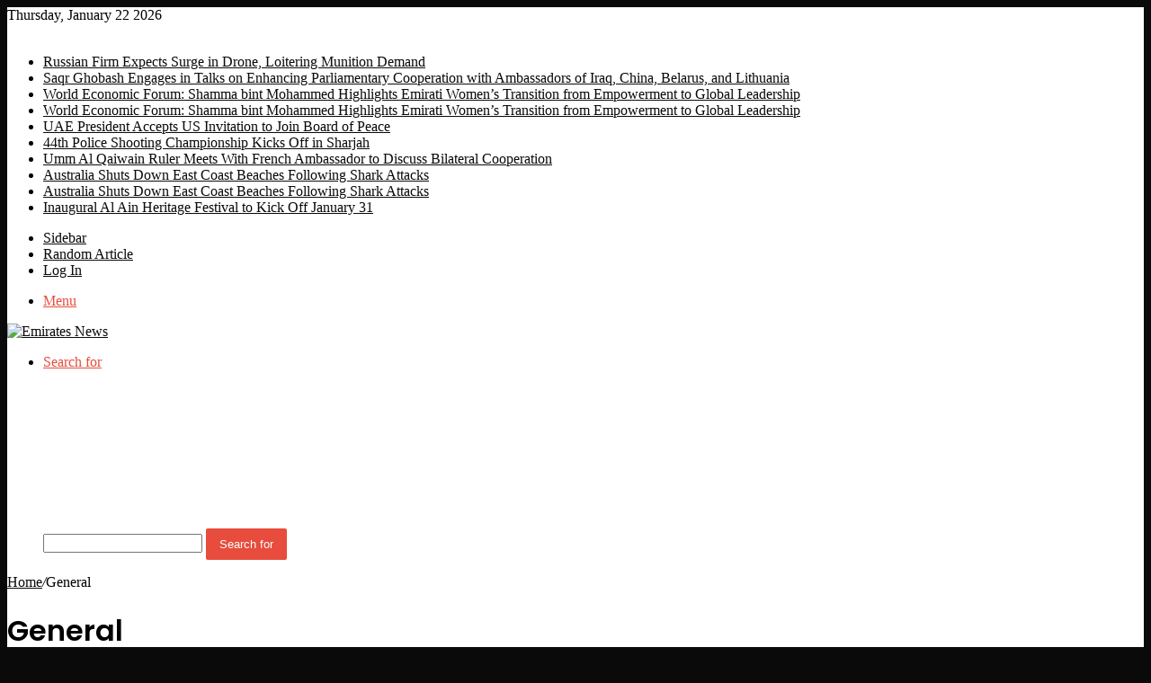

--- FILE ---
content_type: text/html; charset=UTF-8
request_url: https://www.emiratesnewsreleases.com/category/general/page/2/
body_size: 18728
content:
<!DOCTYPE html>
<html lang="en-US" class="" data-skin="light">
<head>
	<meta charset="UTF-8" />
	<link rel="profile" href="https://gmpg.org/xfn/11" />
	<meta name='robots' content='index, follow, max-image-preview:large, max-snippet:-1, max-video-preview:-1' />
	<style>img:is([sizes="auto" i], [sizes^="auto," i]) { contain-intrinsic-size: 3000px 1500px }</style>
	
	<!-- This site is optimized with the Yoast SEO plugin v26.7 - https://yoast.com/wordpress/plugins/seo/ -->
	<title>General Archives - Page 2 of 6076 - Emirates News</title>
	<link rel="canonical" href="https://dailyemiratesnews.com/category/general/page/2/" />
	<link rel="prev" href="https://dailyemiratesnews.com/category/general/" />
	<link rel="next" href="https://dailyemiratesnews.com/category/general/page/3/" />
	<meta property="og:locale" content="en_US" />
	<meta property="og:type" content="article" />
	<meta property="og:title" content="General Archives - Page 2 of 6076 - Emirates News" />
	<meta property="og:url" content="https://dailyemiratesnews.com/category/general/" />
	<meta property="og:site_name" content="Emirates News" />
	<meta name="twitter:card" content="summary_large_image" />
	<script type="application/ld+json" class="yoast-schema-graph">{"@context":"https://schema.org","@graph":[{"@type":"CollectionPage","@id":"https://dailyemiratesnews.com/category/general/","url":"https://dailyemiratesnews.com/category/general/page/2/","name":"General Archives - Page 2 of 6076 - Emirates News","isPartOf":{"@id":"https://dailyemiratesnews.com/#website"},"breadcrumb":{"@id":"https://dailyemiratesnews.com/category/general/page/2/#breadcrumb"},"inLanguage":"en-US"},{"@type":"BreadcrumbList","@id":"https://dailyemiratesnews.com/category/general/page/2/#breadcrumb","itemListElement":[{"@type":"ListItem","position":1,"name":"Home","item":"https://dailyemiratesnews.com/tiehome/"},{"@type":"ListItem","position":2,"name":"General"}]},{"@type":"WebSite","@id":"https://dailyemiratesnews.com/#website","url":"https://dailyemiratesnews.com/","name":"Emirates News","description":"Emirates Official News","publisher":{"@id":"https://dailyemiratesnews.com/#organization"},"potentialAction":[{"@type":"SearchAction","target":{"@type":"EntryPoint","urlTemplate":"https://dailyemiratesnews.com/?s={search_term_string}"},"query-input":{"@type":"PropertyValueSpecification","valueRequired":true,"valueName":"search_term_string"}}],"inLanguage":"en-US"},{"@type":"Organization","@id":"https://dailyemiratesnews.com/#organization","name":"Emirates News","url":"https://dailyemiratesnews.com/","logo":{"@type":"ImageObject","inLanguage":"en-US","@id":"https://dailyemiratesnews.com/#/schema/logo/image/","url":"https://dailyemiratesnews.com\n/wp-content/uploads/2024/10/cropped-Daily-Emirates-News.png","contentUrl":"https://dailyemiratesnews.com\n/wp-content/uploads/2024/10/cropped-Daily-Emirates-News.png","width":271,"height":250,"caption":"Emirates News"},"image":{"@id":"https://dailyemiratesnews.com/#/schema/logo/image/"}}]}</script>
	<!-- / Yoast SEO plugin. -->


<link rel='dns-prefetch' href='//dailyemiratesnews.com_' />
<link rel="alternate" type="application/rss+xml" title="Emirates News &raquo; Feed" href="https://dailyemiratesnews.com/feed/" />
<link rel="alternate" type="application/rss+xml" title="Emirates News &raquo; Comments Feed" href="https://dailyemiratesnews.com/comments/feed/" />
<link rel="alternate" type="application/rss+xml" title="Emirates News &raquo; General Category Feed" href="https://dailyemiratesnews.com/category/general/feed/" />

		<style type="text/css">
			:root{
			
					--main-nav-background: #1f2024;
					--main-nav-secondry-background: rgba(0,0,0,0.2);
					--main-nav-primary-color: #0088ff;
					--main-nav-contrast-primary-color: #FFFFFF;
					--main-nav-text-color: #FFFFFF;
					--main-nav-secondry-text-color: rgba(225,255,255,0.5);
					--main-nav-main-border-color: rgba(255,255,255,0.07);
					--main-nav-secondry-border-color: rgba(255,255,255,0.04);
				
			}
		</style>
	<meta name="viewport" content="width=device-width, initial-scale=1.0" /><script type="text/javascript">
/* <![CDATA[ */
window._wpemojiSettings = {"baseUrl":"https:\/\/s.w.org\/images\/core\/emoji\/16.0.1\/72x72\/","ext":".png","svgUrl":"https:\/\/s.w.org\/images\/core\/emoji\/16.0.1\/svg\/","svgExt":".svg","source":{"concatemoji":"https:\/\/dailyemiratesnews.com\/wp-includes\/js\/wp-emoji-release.min.js?ver=6.8.3"}};
/*! This file is auto-generated */
!function(s,n){var o,i,e;function c(e){try{var t={supportTests:e,timestamp:(new Date).valueOf()};sessionStorage.setItem(o,JSON.stringify(t))}catch(e){}}function p(e,t,n){e.clearRect(0,0,e.canvas.width,e.canvas.height),e.fillText(t,0,0);var t=new Uint32Array(e.getImageData(0,0,e.canvas.width,e.canvas.height).data),a=(e.clearRect(0,0,e.canvas.width,e.canvas.height),e.fillText(n,0,0),new Uint32Array(e.getImageData(0,0,e.canvas.width,e.canvas.height).data));return t.every(function(e,t){return e===a[t]})}function u(e,t){e.clearRect(0,0,e.canvas.width,e.canvas.height),e.fillText(t,0,0);for(var n=e.getImageData(16,16,1,1),a=0;a<n.data.length;a++)if(0!==n.data[a])return!1;return!0}function f(e,t,n,a){switch(t){case"flag":return n(e,"\ud83c\udff3\ufe0f\u200d\u26a7\ufe0f","\ud83c\udff3\ufe0f\u200b\u26a7\ufe0f")?!1:!n(e,"\ud83c\udde8\ud83c\uddf6","\ud83c\udde8\u200b\ud83c\uddf6")&&!n(e,"\ud83c\udff4\udb40\udc67\udb40\udc62\udb40\udc65\udb40\udc6e\udb40\udc67\udb40\udc7f","\ud83c\udff4\u200b\udb40\udc67\u200b\udb40\udc62\u200b\udb40\udc65\u200b\udb40\udc6e\u200b\udb40\udc67\u200b\udb40\udc7f");case"emoji":return!a(e,"\ud83e\udedf")}return!1}function g(e,t,n,a){var r="undefined"!=typeof WorkerGlobalScope&&self instanceof WorkerGlobalScope?new OffscreenCanvas(300,150):s.createElement("canvas"),o=r.getContext("2d",{willReadFrequently:!0}),i=(o.textBaseline="top",o.font="600 32px Arial",{});return e.forEach(function(e){i[e]=t(o,e,n,a)}),i}function t(e){var t=s.createElement("script");t.src=e,t.defer=!0,s.head.appendChild(t)}"undefined"!=typeof Promise&&(o="wpEmojiSettingsSupports",i=["flag","emoji"],n.supports={everything:!0,everythingExceptFlag:!0},e=new Promise(function(e){s.addEventListener("DOMContentLoaded",e,{once:!0})}),new Promise(function(t){var n=function(){try{var e=JSON.parse(sessionStorage.getItem(o));if("object"==typeof e&&"number"==typeof e.timestamp&&(new Date).valueOf()<e.timestamp+604800&&"object"==typeof e.supportTests)return e.supportTests}catch(e){}return null}();if(!n){if("undefined"!=typeof Worker&&"undefined"!=typeof OffscreenCanvas&&"undefined"!=typeof URL&&URL.createObjectURL&&"undefined"!=typeof Blob)try{var e="postMessage("+g.toString()+"("+[JSON.stringify(i),f.toString(),p.toString(),u.toString()].join(",")+"));",a=new Blob([e],{type:"text/javascript"}),r=new Worker(URL.createObjectURL(a),{name:"wpTestEmojiSupports"});return void(r.onmessage=function(e){c(n=e.data),r.terminate(),t(n)})}catch(e){}c(n=g(i,f,p,u))}t(n)}).then(function(e){for(var t in e)n.supports[t]=e[t],n.supports.everything=n.supports.everything&&n.supports[t],"flag"!==t&&(n.supports.everythingExceptFlag=n.supports.everythingExceptFlag&&n.supports[t]);n.supports.everythingExceptFlag=n.supports.everythingExceptFlag&&!n.supports.flag,n.DOMReady=!1,n.readyCallback=function(){n.DOMReady=!0}}).then(function(){return e}).then(function(){var e;n.supports.everything||(n.readyCallback(),(e=n.source||{}).concatemoji?t(e.concatemoji):e.wpemoji&&e.twemoji&&(t(e.twemoji),t(e.wpemoji)))}))}((window,document),window._wpemojiSettings);
/* ]]> */
</script>

<style id='wp-emoji-styles-inline-css' type='text/css'>

	img.wp-smiley, img.emoji {
		display: inline !important;
		border: none !important;
		box-shadow: none !important;
		height: 1em !important;
		width: 1em !important;
		margin: 0 0.07em !important;
		vertical-align: -0.1em !important;
		background: none !important;
		padding: 0 !important;
	}
</style>
<link rel='stylesheet' id='wp-block-library-css' href='https://dailyemiratesnews.com/wp-includes/css/dist/block-library/style.min.css?ver=6.8.3' type='text/css' media='all' />
<style id='wp-block-library-theme-inline-css' type='text/css'>
.wp-block-audio :where(figcaption){color:#555;font-size:13px;text-align:center}.is-dark-theme .wp-block-audio :where(figcaption){color:#ffffffa6}.wp-block-audio{margin:0 0 1em}.wp-block-code{border:1px solid #ccc;border-radius:4px;font-family:Menlo,Consolas,monaco,monospace;padding:.8em 1em}.wp-block-embed :where(figcaption){color:#555;font-size:13px;text-align:center}.is-dark-theme .wp-block-embed :where(figcaption){color:#ffffffa6}.wp-block-embed{margin:0 0 1em}.blocks-gallery-caption{color:#555;font-size:13px;text-align:center}.is-dark-theme .blocks-gallery-caption{color:#ffffffa6}:root :where(.wp-block-image figcaption){color:#555;font-size:13px;text-align:center}.is-dark-theme :root :where(.wp-block-image figcaption){color:#ffffffa6}.wp-block-image{margin:0 0 1em}.wp-block-pullquote{border-bottom:4px solid;border-top:4px solid;color:currentColor;margin-bottom:1.75em}.wp-block-pullquote cite,.wp-block-pullquote footer,.wp-block-pullquote__citation{color:currentColor;font-size:.8125em;font-style:normal;text-transform:uppercase}.wp-block-quote{border-left:.25em solid;margin:0 0 1.75em;padding-left:1em}.wp-block-quote cite,.wp-block-quote footer{color:currentColor;font-size:.8125em;font-style:normal;position:relative}.wp-block-quote:where(.has-text-align-right){border-left:none;border-right:.25em solid;padding-left:0;padding-right:1em}.wp-block-quote:where(.has-text-align-center){border:none;padding-left:0}.wp-block-quote.is-large,.wp-block-quote.is-style-large,.wp-block-quote:where(.is-style-plain){border:none}.wp-block-search .wp-block-search__label{font-weight:700}.wp-block-search__button{border:1px solid #ccc;padding:.375em .625em}:where(.wp-block-group.has-background){padding:1.25em 2.375em}.wp-block-separator.has-css-opacity{opacity:.4}.wp-block-separator{border:none;border-bottom:2px solid;margin-left:auto;margin-right:auto}.wp-block-separator.has-alpha-channel-opacity{opacity:1}.wp-block-separator:not(.is-style-wide):not(.is-style-dots){width:100px}.wp-block-separator.has-background:not(.is-style-dots){border-bottom:none;height:1px}.wp-block-separator.has-background:not(.is-style-wide):not(.is-style-dots){height:2px}.wp-block-table{margin:0 0 1em}.wp-block-table td,.wp-block-table th{word-break:normal}.wp-block-table :where(figcaption){color:#555;font-size:13px;text-align:center}.is-dark-theme .wp-block-table :where(figcaption){color:#ffffffa6}.wp-block-video :where(figcaption){color:#555;font-size:13px;text-align:center}.is-dark-theme .wp-block-video :where(figcaption){color:#ffffffa6}.wp-block-video{margin:0 0 1em}:root :where(.wp-block-template-part.has-background){margin-bottom:0;margin-top:0;padding:1.25em 2.375em}
</style>
<style id='classic-theme-styles-inline-css' type='text/css'>
/*! This file is auto-generated */
.wp-block-button__link{color:#fff;background-color:#32373c;border-radius:9999px;box-shadow:none;text-decoration:none;padding:calc(.667em + 2px) calc(1.333em + 2px);font-size:1.125em}.wp-block-file__button{background:#32373c;color:#fff;text-decoration:none}
</style>
<style id='global-styles-inline-css' type='text/css'>
:root{--wp--preset--aspect-ratio--square: 1;--wp--preset--aspect-ratio--4-3: 4/3;--wp--preset--aspect-ratio--3-4: 3/4;--wp--preset--aspect-ratio--3-2: 3/2;--wp--preset--aspect-ratio--2-3: 2/3;--wp--preset--aspect-ratio--16-9: 16/9;--wp--preset--aspect-ratio--9-16: 9/16;--wp--preset--color--black: #000000;--wp--preset--color--cyan-bluish-gray: #abb8c3;--wp--preset--color--white: #ffffff;--wp--preset--color--pale-pink: #f78da7;--wp--preset--color--vivid-red: #cf2e2e;--wp--preset--color--luminous-vivid-orange: #ff6900;--wp--preset--color--luminous-vivid-amber: #fcb900;--wp--preset--color--light-green-cyan: #7bdcb5;--wp--preset--color--vivid-green-cyan: #00d084;--wp--preset--color--pale-cyan-blue: #8ed1fc;--wp--preset--color--vivid-cyan-blue: #0693e3;--wp--preset--color--vivid-purple: #9b51e0;--wp--preset--gradient--vivid-cyan-blue-to-vivid-purple: linear-gradient(135deg,rgba(6,147,227,1) 0%,rgb(155,81,224) 100%);--wp--preset--gradient--light-green-cyan-to-vivid-green-cyan: linear-gradient(135deg,rgb(122,220,180) 0%,rgb(0,208,130) 100%);--wp--preset--gradient--luminous-vivid-amber-to-luminous-vivid-orange: linear-gradient(135deg,rgba(252,185,0,1) 0%,rgba(255,105,0,1) 100%);--wp--preset--gradient--luminous-vivid-orange-to-vivid-red: linear-gradient(135deg,rgba(255,105,0,1) 0%,rgb(207,46,46) 100%);--wp--preset--gradient--very-light-gray-to-cyan-bluish-gray: linear-gradient(135deg,rgb(238,238,238) 0%,rgb(169,184,195) 100%);--wp--preset--gradient--cool-to-warm-spectrum: linear-gradient(135deg,rgb(74,234,220) 0%,rgb(151,120,209) 20%,rgb(207,42,186) 40%,rgb(238,44,130) 60%,rgb(251,105,98) 80%,rgb(254,248,76) 100%);--wp--preset--gradient--blush-light-purple: linear-gradient(135deg,rgb(255,206,236) 0%,rgb(152,150,240) 100%);--wp--preset--gradient--blush-bordeaux: linear-gradient(135deg,rgb(254,205,165) 0%,rgb(254,45,45) 50%,rgb(107,0,62) 100%);--wp--preset--gradient--luminous-dusk: linear-gradient(135deg,rgb(255,203,112) 0%,rgb(199,81,192) 50%,rgb(65,88,208) 100%);--wp--preset--gradient--pale-ocean: linear-gradient(135deg,rgb(255,245,203) 0%,rgb(182,227,212) 50%,rgb(51,167,181) 100%);--wp--preset--gradient--electric-grass: linear-gradient(135deg,rgb(202,248,128) 0%,rgb(113,206,126) 100%);--wp--preset--gradient--midnight: linear-gradient(135deg,rgb(2,3,129) 0%,rgb(40,116,252) 100%);--wp--preset--font-size--small: 13px;--wp--preset--font-size--medium: 20px;--wp--preset--font-size--large: 36px;--wp--preset--font-size--x-large: 42px;--wp--preset--spacing--20: 0.44rem;--wp--preset--spacing--30: 0.67rem;--wp--preset--spacing--40: 1rem;--wp--preset--spacing--50: 1.5rem;--wp--preset--spacing--60: 2.25rem;--wp--preset--spacing--70: 3.38rem;--wp--preset--spacing--80: 5.06rem;--wp--preset--shadow--natural: 6px 6px 9px rgba(0, 0, 0, 0.2);--wp--preset--shadow--deep: 12px 12px 50px rgba(0, 0, 0, 0.4);--wp--preset--shadow--sharp: 6px 6px 0px rgba(0, 0, 0, 0.2);--wp--preset--shadow--outlined: 6px 6px 0px -3px rgba(255, 255, 255, 1), 6px 6px rgba(0, 0, 0, 1);--wp--preset--shadow--crisp: 6px 6px 0px rgba(0, 0, 0, 1);}:where(.is-layout-flex){gap: 0.5em;}:where(.is-layout-grid){gap: 0.5em;}body .is-layout-flex{display: flex;}.is-layout-flex{flex-wrap: wrap;align-items: center;}.is-layout-flex > :is(*, div){margin: 0;}body .is-layout-grid{display: grid;}.is-layout-grid > :is(*, div){margin: 0;}:where(.wp-block-columns.is-layout-flex){gap: 2em;}:where(.wp-block-columns.is-layout-grid){gap: 2em;}:where(.wp-block-post-template.is-layout-flex){gap: 1.25em;}:where(.wp-block-post-template.is-layout-grid){gap: 1.25em;}.has-black-color{color: var(--wp--preset--color--black) !important;}.has-cyan-bluish-gray-color{color: var(--wp--preset--color--cyan-bluish-gray) !important;}.has-white-color{color: var(--wp--preset--color--white) !important;}.has-pale-pink-color{color: var(--wp--preset--color--pale-pink) !important;}.has-vivid-red-color{color: var(--wp--preset--color--vivid-red) !important;}.has-luminous-vivid-orange-color{color: var(--wp--preset--color--luminous-vivid-orange) !important;}.has-luminous-vivid-amber-color{color: var(--wp--preset--color--luminous-vivid-amber) !important;}.has-light-green-cyan-color{color: var(--wp--preset--color--light-green-cyan) !important;}.has-vivid-green-cyan-color{color: var(--wp--preset--color--vivid-green-cyan) !important;}.has-pale-cyan-blue-color{color: var(--wp--preset--color--pale-cyan-blue) !important;}.has-vivid-cyan-blue-color{color: var(--wp--preset--color--vivid-cyan-blue) !important;}.has-vivid-purple-color{color: var(--wp--preset--color--vivid-purple) !important;}.has-black-background-color{background-color: var(--wp--preset--color--black) !important;}.has-cyan-bluish-gray-background-color{background-color: var(--wp--preset--color--cyan-bluish-gray) !important;}.has-white-background-color{background-color: var(--wp--preset--color--white) !important;}.has-pale-pink-background-color{background-color: var(--wp--preset--color--pale-pink) !important;}.has-vivid-red-background-color{background-color: var(--wp--preset--color--vivid-red) !important;}.has-luminous-vivid-orange-background-color{background-color: var(--wp--preset--color--luminous-vivid-orange) !important;}.has-luminous-vivid-amber-background-color{background-color: var(--wp--preset--color--luminous-vivid-amber) !important;}.has-light-green-cyan-background-color{background-color: var(--wp--preset--color--light-green-cyan) !important;}.has-vivid-green-cyan-background-color{background-color: var(--wp--preset--color--vivid-green-cyan) !important;}.has-pale-cyan-blue-background-color{background-color: var(--wp--preset--color--pale-cyan-blue) !important;}.has-vivid-cyan-blue-background-color{background-color: var(--wp--preset--color--vivid-cyan-blue) !important;}.has-vivid-purple-background-color{background-color: var(--wp--preset--color--vivid-purple) !important;}.has-black-border-color{border-color: var(--wp--preset--color--black) !important;}.has-cyan-bluish-gray-border-color{border-color: var(--wp--preset--color--cyan-bluish-gray) !important;}.has-white-border-color{border-color: var(--wp--preset--color--white) !important;}.has-pale-pink-border-color{border-color: var(--wp--preset--color--pale-pink) !important;}.has-vivid-red-border-color{border-color: var(--wp--preset--color--vivid-red) !important;}.has-luminous-vivid-orange-border-color{border-color: var(--wp--preset--color--luminous-vivid-orange) !important;}.has-luminous-vivid-amber-border-color{border-color: var(--wp--preset--color--luminous-vivid-amber) !important;}.has-light-green-cyan-border-color{border-color: var(--wp--preset--color--light-green-cyan) !important;}.has-vivid-green-cyan-border-color{border-color: var(--wp--preset--color--vivid-green-cyan) !important;}.has-pale-cyan-blue-border-color{border-color: var(--wp--preset--color--pale-cyan-blue) !important;}.has-vivid-cyan-blue-border-color{border-color: var(--wp--preset--color--vivid-cyan-blue) !important;}.has-vivid-purple-border-color{border-color: var(--wp--preset--color--vivid-purple) !important;}.has-vivid-cyan-blue-to-vivid-purple-gradient-background{background: var(--wp--preset--gradient--vivid-cyan-blue-to-vivid-purple) !important;}.has-light-green-cyan-to-vivid-green-cyan-gradient-background{background: var(--wp--preset--gradient--light-green-cyan-to-vivid-green-cyan) !important;}.has-luminous-vivid-amber-to-luminous-vivid-orange-gradient-background{background: var(--wp--preset--gradient--luminous-vivid-amber-to-luminous-vivid-orange) !important;}.has-luminous-vivid-orange-to-vivid-red-gradient-background{background: var(--wp--preset--gradient--luminous-vivid-orange-to-vivid-red) !important;}.has-very-light-gray-to-cyan-bluish-gray-gradient-background{background: var(--wp--preset--gradient--very-light-gray-to-cyan-bluish-gray) !important;}.has-cool-to-warm-spectrum-gradient-background{background: var(--wp--preset--gradient--cool-to-warm-spectrum) !important;}.has-blush-light-purple-gradient-background{background: var(--wp--preset--gradient--blush-light-purple) !important;}.has-blush-bordeaux-gradient-background{background: var(--wp--preset--gradient--blush-bordeaux) !important;}.has-luminous-dusk-gradient-background{background: var(--wp--preset--gradient--luminous-dusk) !important;}.has-pale-ocean-gradient-background{background: var(--wp--preset--gradient--pale-ocean) !important;}.has-electric-grass-gradient-background{background: var(--wp--preset--gradient--electric-grass) !important;}.has-midnight-gradient-background{background: var(--wp--preset--gradient--midnight) !important;}.has-small-font-size{font-size: var(--wp--preset--font-size--small) !important;}.has-medium-font-size{font-size: var(--wp--preset--font-size--medium) !important;}.has-large-font-size{font-size: var(--wp--preset--font-size--large) !important;}.has-x-large-font-size{font-size: var(--wp--preset--font-size--x-large) !important;}
:where(.wp-block-post-template.is-layout-flex){gap: 1.25em;}:where(.wp-block-post-template.is-layout-grid){gap: 1.25em;}
:where(.wp-block-columns.is-layout-flex){gap: 2em;}:where(.wp-block-columns.is-layout-grid){gap: 2em;}
:root :where(.wp-block-pullquote){font-size: 1.5em;line-height: 1.6;}
</style>
<link rel='stylesheet' id='dashicons-css' href='https://dailyemiratesnews.com/wp-includes/css/dashicons.min.css?ver=6.8.3' type='text/css' media='all' />
<link rel='stylesheet' id='admin-bar-css' href='https://dailyemiratesnews.com/wp-includes/css/admin-bar.min.css?ver=6.8.3' type='text/css' media='all' />
<style id='admin-bar-inline-css' type='text/css'>

    /* Hide CanvasJS credits for P404 charts specifically */
    #p404RedirectChart .canvasjs-chart-credit {
        display: none !important;
    }
    
    #p404RedirectChart canvas {
        border-radius: 6px;
    }

    .p404-redirect-adminbar-weekly-title {
        font-weight: bold;
        font-size: 14px;
        color: #fff;
        margin-bottom: 6px;
    }

    #wpadminbar #wp-admin-bar-p404_free_top_button .ab-icon:before {
        content: "\f103";
        color: #dc3545;
        top: 3px;
    }
    
    #wp-admin-bar-p404_free_top_button .ab-item {
        min-width: 80px !important;
        padding: 0px !important;
    }
    
    /* Ensure proper positioning and z-index for P404 dropdown */
    .p404-redirect-adminbar-dropdown-wrap { 
        min-width: 0; 
        padding: 0;
        position: static !important;
    }
    
    #wpadminbar #wp-admin-bar-p404_free_top_button_dropdown {
        position: static !important;
    }
    
    #wpadminbar #wp-admin-bar-p404_free_top_button_dropdown .ab-item {
        padding: 0 !important;
        margin: 0 !important;
    }
    
    .p404-redirect-dropdown-container {
        min-width: 340px;
        padding: 18px 18px 12px 18px;
        background: #23282d !important;
        color: #fff;
        border-radius: 12px;
        box-shadow: 0 8px 32px rgba(0,0,0,0.25);
        margin-top: 10px;
        position: relative !important;
        z-index: 999999 !important;
        display: block !important;
        border: 1px solid #444;
    }
    
    /* Ensure P404 dropdown appears on hover */
    #wpadminbar #wp-admin-bar-p404_free_top_button .p404-redirect-dropdown-container { 
        display: none !important;
    }
    
    #wpadminbar #wp-admin-bar-p404_free_top_button:hover .p404-redirect-dropdown-container { 
        display: block !important;
    }
    
    #wpadminbar #wp-admin-bar-p404_free_top_button:hover #wp-admin-bar-p404_free_top_button_dropdown .p404-redirect-dropdown-container {
        display: block !important;
    }
    
    .p404-redirect-card {
        background: #2c3338;
        border-radius: 8px;
        padding: 18px 18px 12px 18px;
        box-shadow: 0 2px 8px rgba(0,0,0,0.07);
        display: flex;
        flex-direction: column;
        align-items: flex-start;
        border: 1px solid #444;
    }
    
    .p404-redirect-btn {
        display: inline-block;
        background: #dc3545;
        color: #fff !important;
        font-weight: bold;
        padding: 5px 22px;
        border-radius: 8px;
        text-decoration: none;
        font-size: 17px;
        transition: background 0.2s, box-shadow 0.2s;
        margin-top: 8px;
        box-shadow: 0 2px 8px rgba(220,53,69,0.15);
        text-align: center;
        line-height: 1.6;
    }
    
    .p404-redirect-btn:hover {
        background: #c82333;
        color: #fff !important;
        box-shadow: 0 4px 16px rgba(220,53,69,0.25);
    }
    
    /* Prevent conflicts with other admin bar dropdowns */
    #wpadminbar .ab-top-menu > li:hover > .ab-item,
    #wpadminbar .ab-top-menu > li.hover > .ab-item {
        z-index: auto;
    }
    
    #wpadminbar #wp-admin-bar-p404_free_top_button:hover > .ab-item {
        z-index: 999998 !important;
    }
    
</style>
<link rel='stylesheet' id='contact-form-7-css' href='https://dailyemiratesnews.com/wp-content/plugins/contact-form-7/includes/css/styles.css?ver=6.1.4' type='text/css' media='all' />
<link rel='stylesheet' id='tie-css-base-css' href='https://dailyemiratesnews.com/wp-content/themes/jannah/assets/css/base.min.css?ver=6.0.1' type='text/css' media='all' />
<link rel='stylesheet' id='tie-css-styles-css' href='https://dailyemiratesnews.com/wp-content/themes/jannah/assets/css/style.min.css?ver=6.0.1' type='text/css' media='all' />
<link rel='stylesheet' id='tie-css-widgets-css' href='https://dailyemiratesnews.com/wp-content/themes/jannah/assets/css/widgets.min.css?ver=6.0.1' type='text/css' media='all' />
<link rel='stylesheet' id='tie-css-helpers-css' href='https://dailyemiratesnews.com/wp-content/themes/jannah/assets/css/helpers.min.css?ver=6.0.1' type='text/css' media='all' />
<link rel='stylesheet' id='tie-fontawesome5-css' href='https://dailyemiratesnews.com/wp-content/themes/jannah/assets/css/fontawesome.css?ver=6.0.1' type='text/css' media='all' />
<link rel='stylesheet' id='tie-css-ilightbox-css' href='https://dailyemiratesnews.com/wp-content/themes/jannah/assets/ilightbox/dark-skin/skin.css?ver=6.0.1' type='text/css' media='all' />
<style id='tie-css-ilightbox-inline-css' type='text/css'>
.wf-active .logo-text,.wf-active h1,.wf-active h2,.wf-active h3,.wf-active h4,.wf-active h5,.wf-active h6,.wf-active .the-subtitle{font-family: 'Poppins';}#main-nav .main-menu > ul > li > a{font-family: Arial,Helvetica,sans-serif;}#tie-body{background-color: #0a0a0a;background-image: -webkit-linear-gradient(45deg,#0a0a0a,#0a0a0a);background-image: linear-gradient(45deg,#0a0a0a,#0a0a0a);}::-moz-selection{background-color: #e74c3c;color: #FFFFFF;}::selection{background-color: #e74c3c;color: #FFFFFF;}a,body .entry a,.dark-skin body .entry a,.comment-list .comment-content a{color: #0a0a0a;}a.post-title:hover,.post-title a:hover,.thumb-overlay .thumb-title a:hover{background-size: 100% 2px;}a.post-title,.post-title a{background-image: linear-gradient(to bottom,#000 0%,#000 98%);background-size: 0 1px;background-repeat: no-repeat;background-position: left 100%;color: #000;}.dark-skin a.post-title,.dark-skin .post-title a{color: #fff;background-image: linear-gradient(to bottom,#fff 0%,#fff 98%);}#top-nav a:not(:hover),#top-nav input,#top-nav #search-submit,#top-nav .fa-spinner,#top-nav .dropdown-social-icons li a span,#top-nav .components > li .social-link:not(:hover) span,.search-in-top-nav.autocomplete-suggestions a{color: #0a0a0a;}#top-nav .menu-item-has-children > a:before{border-top-color: #0a0a0a;}#top-nav li .menu-item-has-children > a:before{border-top-color: transparent;border-left-color: #0a0a0a;}.rtl #top-nav .menu li .menu-item-has-children > a:before{border-left-color: transparent;border-right-color: #0a0a0a;}#top-nav input::-moz-placeholder{color: #0a0a0a;}#top-nav input:-moz-placeholder{color: #0a0a0a;}#top-nav input:-ms-input-placeholder{color: #0a0a0a;}#top-nav input::-webkit-input-placeholder{color: #0a0a0a;}#top-nav .comp-sub-menu .button:hover,#top-nav .checkout-button,.search-in-top-nav.autocomplete-suggestions .button{background-color: #e74c3c;}#top-nav a:hover,#top-nav .menu li:hover > a,#top-nav .menu > .tie-current-menu > a,#top-nav .components > li:hover > a,#top-nav .components #search-submit:hover,.search-in-top-nav.autocomplete-suggestions .post-title a:hover{color: #e74c3c;}#top-nav .comp-sub-menu .button:hover{border-color: #e74c3c;}#top-nav .tie-current-menu > a:before,#top-nav .menu .menu-item-has-children:hover > a:before{border-top-color: #e74c3c;}#top-nav .menu li .menu-item-has-children:hover > a:before{border-top-color: transparent;border-left-color: #e74c3c;}.rtl #top-nav .menu li .menu-item-has-children:hover > a:before{border-left-color: transparent;border-right-color: #e74c3c;}#top-nav .comp-sub-menu .button:hover,#top-nav .comp-sub-menu .checkout-button,.search-in-top-nav.autocomplete-suggestions .button{color: #FFFFFF;}#top-nav .comp-sub-menu .checkout-button:hover,.search-in-top-nav.autocomplete-suggestions .button:hover{background-color: #c92e1e;}#top-nav,#top-nav .comp-sub-menu,#top-nav .tie-weather-widget{color: #000000;}.search-in-top-nav.autocomplete-suggestions .post-meta,.search-in-top-nav.autocomplete-suggestions .post-meta a:not(:hover){color: rgba( 0,0,0,0.7 );}#top-nav .weather-icon .icon-cloud,#top-nav .weather-icon .icon-basecloud-bg,#top-nav .weather-icon .icon-cloud-behind{color: #000000 !important;}#top-nav .breaking-title{color: #FFFFFF;}#top-nav .breaking-title:before{background-color: #e74c3c;}#top-nav .breaking-news-nav li:hover{background-color: #e74c3c;border-color: #e74c3c;}#main-nav .menu li.menu-item-has-children > a:before,#main-nav .main-menu .mega-menu > a:before{border-top-color: #ffffff;}#main-nav .menu li .menu-item-has-children > a:before,#main-nav .mega-menu .menu-item-has-children > a:before{border-top-color: transparent;border-left-color: #ffffff;}.rtl #main-nav .menu li .menu-item-has-children > a:before,.rtl #main-nav .mega-menu .menu-item-has-children > a:before{border-left-color: transparent;border-right-color: #ffffff;}#main-nav a:not(:hover),#main-nav a.social-link:not(:hover) span,#main-nav .dropdown-social-icons li a span,.search-in-main-nav.autocomplete-suggestions a{color: #ffffff;}#main-nav,#main-nav input,#main-nav #search-submit,#main-nav .fa-spinner,#main-nav .comp-sub-menu,#main-nav .tie-weather-widget{color: #ffffff;}#main-nav input::-moz-placeholder{color: #ffffff;}#main-nav input:-moz-placeholder{color: #ffffff;}#main-nav input:-ms-input-placeholder{color: #ffffff;}#main-nav input::-webkit-input-placeholder{color: #ffffff;}#main-nav .mega-menu .post-meta,#main-nav .mega-menu .post-meta a,.search-in-main-nav.autocomplete-suggestions .post-meta{color: rgba(255,255,255,0.6);}#main-nav .weather-icon .icon-cloud,#main-nav .weather-icon .icon-basecloud-bg,#main-nav .weather-icon .icon-cloud-behind{color: #ffffff !important;}#the-post .entry-content a:not(.shortc-button){color: #e74c3c !important;}#the-post .entry-content a:not(.shortc-button):hover{color: #e74c3c !important;}#tie-container #tie-wrapper,.post-layout-8 #content{background-color: #ffffff;}blockquote.quote-light,blockquote.quote-simple,q,blockquote{color: #e74c3c;}a#go-to-top{background-color: #e74c3c;}a#go-to-top{color: #e74c3c;}.post-cat{background-color:rgba(10,10,10,0.01) !important;color:#FFFFFF !important;}@media (min-width: 1200px){.container{width: auto;}}.boxed-layout #tie-wrapper,.boxed-layout .fixed-nav{max-width: 1630px;}@media (min-width: 1600px){.container,.wide-next-prev-slider-wrapper .slider-main-container{max-width: 1600px;}}.meta-views.meta-item .tie-icon-fire:before{content: "\f06e" !important;}.side-aside #mobile-menu li a,.side-aside #mobile-menu .mobile-arrows,.side-aside #mobile-search .search-field{color: #e74c3c;}#mobile-search .search-field::-moz-placeholder {color: #e74c3c;}#mobile-search .search-field:-moz-placeholder {color: #e74c3c;}#mobile-search .search-field:-ms-input-placeholder {color: #e74c3c;}#mobile-search .search-field::-webkit-input-placeholder {color: #e74c3c;}@media (max-width: 991px){.tie-btn-close span{color: #e74c3c;}}#mobile-social-icons .social-icons-item a:not(:hover) span{color: #e74c3c!important;}.mobile-header-components li.custom-menu-link > a,#mobile-menu-icon .menu-text{color: #e74c3c!important;}#mobile-menu-icon .nav-icon,#mobile-menu-icon .nav-icon:before,#mobile-menu-icon .nav-icon:after{background-color: #e74c3c!important;}.button,[type="submit"],.generic-button a,.generic-button button { width: auto; position: relative; background-color: #e74c3c; color: var(--bright-color); padding: 7px 15px; margin: 0; font-weight: normal; font-size: 13px; display: inline-block; text-align: center; line-height: 21px; border: none; cursor: pointer; text-decoration: none; vertical-align: middle; transition: 0.3s; border-radius: 2px; -webkit-appearance: none; -moz-appearance: none; appearance: none;}.block-head-7 .the-global-title,.block-head-7 .comment-reply-title,.block-head-7 .related.products>h2,.block-head-7 .up-sells>h2,.block-head-7 .cross-sells>h2,.block-head-7 .cart_totals>h2,.block-head-7 .bbp-form legend { position: relative; font-size: 15px; line-height: 1.3; font-weight: 500; margin-bottom: 20px; padding: 7px 10px; color: #ffffff; background-color: #e74c3c;}#wp-calendar #today { background-color: #e74c3c;}:root { --brand-color: #e74c3c; --dark-brand-color: #e74c3c00; --bright-color: #FFF; --base-color: #2c2f34;}a.more-link.button:hover { background-color: #e74c3c;}
</style>
<script type="text/javascript" src="https://dailyemiratesnews.com/wp-includes/js/jquery/jquery.min.js?ver=3.7.1" id="jquery-core-js"></script>
<script type="text/javascript" src="https://dailyemiratesnews.com/wp-includes/js/jquery/jquery-migrate.min.js?ver=3.4.1" id="jquery-migrate-js"></script>
<link rel="https://api.w.org/" href="https://dailyemiratesnews.com/wp-json/" /><link rel="alternate" title="JSON" type="application/json" href="https://dailyemiratesnews.com/wp-json/wp/v2/categories/29" /><link rel="EditURI" type="application/rsd+xml" title="RSD" href="https://dailyemiratesnews.com/xmlrpc.php?rsd" />
<meta name="generator" content="WordPress 6.8.3" />
<meta http-equiv="X-UA-Compatible" content="IE=edge">
<meta name="generator" content="Elementor 3.34.1; features: additional_custom_breakpoints; settings: css_print_method-external, google_font-enabled, font_display-swap">
			<style>
				.e-con.e-parent:nth-of-type(n+4):not(.e-lazyloaded):not(.e-no-lazyload),
				.e-con.e-parent:nth-of-type(n+4):not(.e-lazyloaded):not(.e-no-lazyload) * {
					background-image: none !important;
				}
				@media screen and (max-height: 1024px) {
					.e-con.e-parent:nth-of-type(n+3):not(.e-lazyloaded):not(.e-no-lazyload),
					.e-con.e-parent:nth-of-type(n+3):not(.e-lazyloaded):not(.e-no-lazyload) * {
						background-image: none !important;
					}
				}
				@media screen and (max-height: 640px) {
					.e-con.e-parent:nth-of-type(n+2):not(.e-lazyloaded):not(.e-no-lazyload),
					.e-con.e-parent:nth-of-type(n+2):not(.e-lazyloaded):not(.e-no-lazyload) * {
						background-image: none !important;
					}
				}
			</style>
			<link rel="icon" href="https://dailyemiratesnews.com/wp-content/uploads/2020/06/cropped-newlogo-compressor-32x32.png" sizes="32x32" />
<link rel="icon" href="https://dailyemiratesnews.com/wp-content/uploads/2020/06/cropped-newlogo-compressor-192x192.png" sizes="192x192" />
<link rel="apple-touch-icon" href="https://dailyemiratesnews.com/wp-content/uploads/2020/06/cropped-newlogo-compressor-180x180.png" />
<meta name="msapplication-TileImage" content="https://dailyemiratesnews.com/wp-content/uploads/2020/06/cropped-newlogo-compressor-270x270.png" />
		<style type="text/css" id="wp-custom-css">
			@media (max-width: 1200px) {
    .main-nav-boxed .main-menu-wrapper{
	    width: 95%; }
	
	.button, [type="submit"], .generic-button a, .generic-button button {
    width: auto;
    position: relative;
    background-color: #e74c3c;
    color: var(--bright-color);
    padding: 5px 5px;
    margin: 15px 0px;
    font-weight: normal;
    font-size: 13px;
    display: inline-block;
    text-align: center;
    line-height: 20px;
    border: none;
    cursor: pointer;
    text-decoration: none;
    vertical-align: middle;
    transition: 0.3s;
    border-radius: 2px;
    -webkit-appearance: none;
    -moz-appearance: none;
    appearance: none;
}

			</style>
		</head>

<body id="tie-body" class="archive paged category category-general category-29 wp-custom-logo paged-2 category-paged-2 wp-theme-jannah wrapper-has-shadow block-head-1 magazine1 is-thumb-overlay-disabled is-desktop is-header-layout-2 sidebar-right has-sidebar elementor-default elementor-kit-112904">



<div class="background-overlay">

	<div id="tie-container" class="site tie-container">

		
		<div id="tie-wrapper">

			
<header id="theme-header" class="theme-header header-layout-2 main-nav-dark main-nav-default-dark main-nav-below main-nav-boxed no-stream-item top-nav-active top-nav-light top-nav-default-light top-nav-above has-shadow has-normal-width-logo mobile-header-default">
	
<nav id="top-nav"  class="has-date-breaking-components top-nav header-nav has-breaking-news" aria-label="Secondary Navigation">
	<div class="container">
		<div class="topbar-wrapper">

			
					<div class="topbar-today-date tie-icon">
						Thursday, January 22 2026					</div>
					
			<div class="tie-alignleft">
				
<div class="breaking controls-is-active">

	<span class="breaking-title">
		<span class="tie-icon-bolt breaking-icon" aria-hidden="true"></span>
		<span class="breaking-title-text">Breaking News</span>
	</span>

	<ul id="breaking-news-in-header" class="breaking-news" data-type="reveal" data-arrows="true">

		
							<li class="news-item">
								<a href="https://dailyemiratesnews.com/russian-firm-expects-surge-in-drone-loitering-munition-demand/">Russian Firm Expects Surge in Drone, Loitering Munition Demand</a>
							</li>

							
							<li class="news-item">
								<a href="https://dailyemiratesnews.com/saqr-ghobash-engages-in-talks-on-enhancing-parliamentary-cooperation-with-ambassadors-of-iraq-china-belarus-and-lithuania/">Saqr Ghobash Engages in Talks on Enhancing Parliamentary Cooperation with Ambassadors of Iraq, China, Belarus, and Lithuania</a>
							</li>

							
							<li class="news-item">
								<a href="https://dailyemiratesnews.com/world-economic-forum-shamma-bint-mohammed-highlights-emirati-womens-transition-from-empowerment-to-global-leadership-2/">World Economic Forum: Shamma bint Mohammed Highlights Emirati Women&#8217;s Transition from Empowerment to Global Leadership</a>
							</li>

							
							<li class="news-item">
								<a href="https://dailyemiratesnews.com/world-economic-forum-shamma-bint-mohammed-highlights-emirati-womens-transition-from-empowerment-to-global-leadership/">World Economic Forum: Shamma bint Mohammed Highlights Emirati Women&#8217;s Transition from Empowerment to Global Leadership</a>
							</li>

							
							<li class="news-item">
								<a href="https://dailyemiratesnews.com/uae-president-accepts-us-invitation-to-join-board-of-peace/">UAE President Accepts US Invitation to Join Board of Peace</a>
							</li>

							
							<li class="news-item">
								<a href="https://dailyemiratesnews.com/44th-police-shooting-championship-kicks-off-in-sharjah/">44th Police Shooting Championship Kicks Off in Sharjah</a>
							</li>

							
							<li class="news-item">
								<a href="https://dailyemiratesnews.com/umm-al-qaiwain-ruler-meets-with-french-ambassador-to-discuss-bilateral-cooperation/">Umm Al Qaiwain Ruler Meets With French Ambassador to Discuss Bilateral Cooperation</a>
							</li>

							
							<li class="news-item">
								<a href="https://dailyemiratesnews.com/australia-shuts-down-east-coast-beaches-following-shark-attacks-2/">Australia Shuts Down East Coast Beaches Following Shark Attacks</a>
							</li>

							
							<li class="news-item">
								<a href="https://dailyemiratesnews.com/australia-shuts-down-east-coast-beaches-following-shark-attacks/">Australia Shuts Down East Coast Beaches Following Shark Attacks</a>
							</li>

							
							<li class="news-item">
								<a href="https://dailyemiratesnews.com/inaugural-al-ain-heritage-festival-to-kick-off-january-31-2/">Inaugural Al Ain Heritage Festival to Kick Off January 31</a>
							</li>

							
	</ul>
</div><!-- #breaking /-->
			</div><!-- .tie-alignleft /-->

			<div class="tie-alignright">
				<ul class="components">	<li class="side-aside-nav-icon menu-item custom-menu-link">
		<a href="#">
			<span class="tie-icon-navicon" aria-hidden="true"></span>
			<span class="screen-reader-text">Sidebar</span>
		</a>
	</li>
		<li class="random-post-icon menu-item custom-menu-link">
		<a href="/category/general/page/2/?random-post=1" class="random-post" title="Random Article" rel="nofollow">
			<span class="tie-icon-random" aria-hidden="true"></span>
			<span class="screen-reader-text">Random Article</span>
		</a>
	</li>
	
	
		<li class=" popup-login-icon menu-item custom-menu-link">
			<a href="#" class="lgoin-btn tie-popup-trigger">
				<span class="tie-icon-author" aria-hidden="true"></span>
				<span class="screen-reader-text">Log In</span>			</a>
		</li>

			</ul><!-- Components -->			</div><!-- .tie-alignright /-->

		</div><!-- .topbar-wrapper /-->
	</div><!-- .container /-->
</nav><!-- #top-nav /-->

<div class="container header-container">
	<div class="tie-row logo-row">

		
		<div class="logo-wrapper">
			<div class="tie-col-md-4 logo-container clearfix">
				<div id="mobile-header-components-area_1" class="mobile-header-components"><ul class="components"><li class="mobile-component_menu custom-menu-link"><a href="#" id="mobile-menu-icon" class=""><span class="tie-mobile-menu-icon nav-icon is-layout-1"></span><span class="screen-reader-text">Menu</span></a></li></ul></div>
		<div id="logo" class="image-logo" >

			
			<a title="Emirates News" href="https://dailyemiratesnews.com/">
				
				<picture class="tie-logo-default tie-logo-picture">
					
					<source class="tie-logo-source-default tie-logo-source" srcset="https://dailyemiratesnews.com/wp-content/uploads/2024/10/cropped-Daily-Emirates-News.png">
					<img fetchpriority="high" class="tie-logo-img-default tie-logo-img" src="https://dailyemiratesnews.com/wp-content/uploads/2024/10/cropped-Daily-Emirates-News.png" alt="Emirates News" width="271" height="250" style="max-height:250px; width: auto;" />
				</picture>
						</a>

			
		</div><!-- #logo /-->

		<div id="mobile-header-components-area_2" class="mobile-header-components"><ul class="components"><li class="mobile-component_search custom-menu-link">
				<a href="#" class="tie-search-trigger-mobile">
					<span class="tie-icon-search tie-search-icon" aria-hidden="true"></span>
					<span class="screen-reader-text">Search for</span>
				</a>
			</li></ul></div>			</div><!-- .tie-col /-->
		</div><!-- .logo-wrapper /-->

		
	</div><!-- .tie-row /-->
</div><!-- .container /-->

<div class="main-nav-wrapper">
	<nav id="main-nav" data-skin="search-in-main-nav" class="main-nav header-nav live-search-parent"  aria-label="Primary Navigation">
		<div class="container">

			<div class="main-menu-wrapper">

				
				<div id="menu-components-wrap">

					


					<div class="main-menu main-menu-wrap tie-alignleft">
						<div id="main-nav-menu" class="main-menu header-menu"><ul id="menu-category" class="menu"><li id="menu-item-351276" class="menu-item menu-item-type-taxonomy menu-item-object-category current-menu-item menu-item-351276 tie-current-menu"><a href="https://dailyemiratesnews.com/category/general/">General</a></li>
<li id="menu-item-351278" class="menu-item menu-item-type-taxonomy menu-item-object-category menu-item-351278"><a href="https://dailyemiratesnews.com/category/trading/">Trading</a></li>
<li id="menu-item-351279" class="menu-item menu-item-type-taxonomy menu-item-object-category menu-item-351279"><a href="https://dailyemiratesnews.com/category/study/">Study</a></li>
<li id="menu-item-351280" class="menu-item menu-item-type-taxonomy menu-item-object-category menu-item-351280"><a href="https://dailyemiratesnews.com/category/medical/">Medical</a></li>
<li id="menu-item-351281" class="menu-item menu-item-type-taxonomy menu-item-object-category menu-item-351281"><a href="https://dailyemiratesnews.com/category/lifestyle/">Lifestyle</a></li>
<li id="menu-item-351282" class="menu-item menu-item-type-taxonomy menu-item-object-category menu-item-351282"><a href="https://dailyemiratesnews.com/category/key-issues/">Key Issues</a></li>
<li id="menu-item-351283" class="menu-item menu-item-type-taxonomy menu-item-object-category menu-item-351283"><a href="https://dailyemiratesnews.com/category/sports/">Sports</a></li>
<li id="menu-item-351284" class="menu-item menu-item-type-taxonomy menu-item-object-category menu-item-351284"><a href="https://dailyemiratesnews.com/category/press-release/">Press Release</a></li>
</ul></div>					</div><!-- .main-menu.tie-alignleft /-->

					<ul class="components">			<li class="search-bar menu-item custom-menu-link" aria-label="Search">
				<form method="get" id="search" action="https://dailyemiratesnews.com/">
					<input id="search-input" class="is-ajax-search"  inputmode="search" type="text" name="s" title="Search for" placeholder="Search for" />
					<button id="search-submit" type="submit">
						<span class="tie-icon-search tie-search-icon" aria-hidden="true"></span>
						<span class="screen-reader-text">Search for</span>
					</button>
				</form>
			</li>
			</ul><!-- Components -->
				</div><!-- #menu-components-wrap /-->
			</div><!-- .main-menu-wrapper /-->
		</div><!-- .container /-->

			</nav><!-- #main-nav /-->
</div><!-- .main-nav-wrapper /-->

</header>

<div id="content" class="site-content container"><div id="main-content-row" class="tie-row main-content-row">
	<div class="main-content tie-col-md-8 tie-col-xs-12" role="main">

		
			<header class="entry-header-outer container-wrapper">
				<nav id="breadcrumb"><a href="https://dailyemiratesnews.com/"><span class="tie-icon-home" aria-hidden="true"></span> Home</a><em class="delimiter">/</em><span class="current">General</span></nav><script type="application/ld+json">{"@context":"http:\/\/schema.org","@type":"BreadcrumbList","@id":"#Breadcrumb","itemListElement":[{"@type":"ListItem","position":1,"item":{"name":"Home","@id":"https:\/\/dailyemiratesnews.com\/"}}]}</script><h1 class="page-title">General</h1>			</header><!-- .entry-header-outer /-->

			
		<div class="mag-box full-width-img-news-box">
			<div class="container-wrapper">
				<div class="mag-box-container clearfix">
					<ul id="posts-container" data-layout="full-thumb" data-settings="{'uncropped_image':'jannah-image-post','category_meta':false,'post_meta':true,'excerpt':'yes','excerpt_length':'20','read_more':'yes','read_more_text':false,'media_overlay':false,'title_length':0,'is_full':false,'is_category':true}" class="posts-items">
<li class="post-item">

	<div class="post-meta clearfix"><span class="author-meta single-author no-avatars"><span class="meta-item meta-author-wrapper meta-author-1"><span class="meta-author"><a href="https://dailyemiratesnews.com/author/admin-en/" class="author-name tie-icon" title="admin">admin</a></span></span></span><span class="date meta-item tie-icon">3 days ago</span><div class="tie-alignright"><span class="meta-views meta-item "><span class="tie-icon-fire" aria-hidden="true"></span> 2 </span></div></div><!-- .post-meta -->
	<h2 class="post-title"><a href="https://dailyemiratesnews.com/sharjah-ruler-engages-with-emirates-writers-union-leadership/">Sharjah Ruler Engages with Emirates Writers Union Leadership</a></h2>

				<p class="post-excerpt">Sharjah: His Highness Sheikh Dr Sultan bin Mohammed Al Qasimi, Supreme Council Member and Ruler of Sharjah, who also serves&hellip;</p>
			<a class="more-link button" href="https://dailyemiratesnews.com/sharjah-ruler-engages-with-emirates-writers-union-leadership/">Read More &raquo;</a></li>
<li class="post-item">

	<div class="post-meta clearfix"><span class="author-meta single-author no-avatars"><span class="meta-item meta-author-wrapper meta-author-1"><span class="meta-author"><a href="https://dailyemiratesnews.com/author/admin-en/" class="author-name tie-icon" title="admin">admin</a></span></span></span><span class="date meta-item tie-icon">3 days ago</span><div class="tie-alignright"><span class="meta-views meta-item "><span class="tie-icon-fire" aria-hidden="true"></span> 2 </span></div></div><!-- .post-meta -->
	<h2 class="post-title"><a href="https://dailyemiratesnews.com/khaled-bin-mohamed-bin-zayed-offers-condolences-on-passing-of-ali-salem-al-beidh/">Khaled bin Mohamed bin Zayed Offers Condolences on Passing of Ali Salem al-Beidh</a></h2>

				<p class="post-excerpt">Abu dhabi: H.H. Sheikh Khaled bin Mohamed bin Zayed Al Nahyan, Crown Prince of Abu Dhabi and Chairman of the&hellip;</p>
			<a class="more-link button" href="https://dailyemiratesnews.com/khaled-bin-mohamed-bin-zayed-offers-condolences-on-passing-of-ali-salem-al-beidh/">Read More &raquo;</a></li>
<li class="post-item">

	<div class="post-meta clearfix"><span class="author-meta single-author no-avatars"><span class="meta-item meta-author-wrapper meta-author-1"><span class="meta-author"><a href="https://dailyemiratesnews.com/author/admin-en/" class="author-name tie-icon" title="admin">admin</a></span></span></span><span class="date meta-item tie-icon">3 days ago</span><div class="tie-alignright"><span class="meta-views meta-item "><span class="tie-icon-fire" aria-hidden="true"></span> 3 </span></div></div><!-- .post-meta -->
	<h2 class="post-title"><a href="https://dailyemiratesnews.com/worlds-top-golfers-converge-for-37th-hero-dubai-desert-classic/">World&#8217;s Top Golfers Converge for 37th Hero Dubai Desert Classic</a></h2>

				<p class="post-excerpt">Dubai: Anticipation is building as the 37th Hero Dubai Desert Classic gets underway at Emirates Golf Club from 22nd to&hellip;</p>
			<a class="more-link button" href="https://dailyemiratesnews.com/worlds-top-golfers-converge-for-37th-hero-dubai-desert-classic/">Read More &raquo;</a></li>
<li class="post-item">

	<div class="post-meta clearfix"><span class="author-meta single-author no-avatars"><span class="meta-item meta-author-wrapper meta-author-1"><span class="meta-author"><a href="https://dailyemiratesnews.com/author/admin-en/" class="author-name tie-icon" title="admin">admin</a></span></span></span><span class="date meta-item tie-icon">3 days ago</span><div class="tie-alignright"><span class="meta-views meta-item "><span class="tie-icon-fire" aria-hidden="true"></span> 2 </span></div></div><!-- .post-meta -->
	<h2 class="post-title"><a href="https://dailyemiratesnews.com/rta-handles-over-104000-lost-property-reports-in-taxis-during-2025/">RTA Handles Over 104,000 Lost Property Reports in Taxis During 2025</a></h2>

				<p class="post-excerpt">Dubai: Dubai's Roads and Transport Authority (RTA) confirms that the Lost and Found Team at the Call Centre, operating under&hellip;</p>
			<a class="more-link button" href="https://dailyemiratesnews.com/rta-handles-over-104000-lost-property-reports-in-taxis-during-2025/">Read More &raquo;</a></li>
<li class="post-item">

	<div class="post-meta clearfix"><span class="author-meta single-author no-avatars"><span class="meta-item meta-author-wrapper meta-author-1"><span class="meta-author"><a href="https://dailyemiratesnews.com/author/admin-en/" class="author-name tie-icon" title="admin">admin</a></span></span></span><span class="date meta-item tie-icon">3 days ago</span><div class="tie-alignright"><span class="meta-views meta-item "><span class="tie-icon-fire" aria-hidden="true"></span> 3 </span></div></div><!-- .post-meta -->
	<h2 class="post-title"><a href="https://dailyemiratesnews.com/hamdan-bin-zayed-reviews-outcomes-of-liwa-international-festival-liwa-2026/">Hamdan bin Zayed Reviews Outcomes of Liwa International Festival &#8216;LIWA 2026&#8217;</a></h2>

				<p class="post-excerpt">Abu dhabi: H.H. Sheikh Hamdan bin Zayed Al Nahyan, Ruler's Representative in Al Dhafra Region, has reviewed the outcomes of&hellip;</p>
			<a class="more-link button" href="https://dailyemiratesnews.com/hamdan-bin-zayed-reviews-outcomes-of-liwa-international-festival-liwa-2026/">Read More &raquo;</a></li>
<li class="post-item">

	<div class="post-meta clearfix"><span class="author-meta single-author no-avatars"><span class="meta-item meta-author-wrapper meta-author-1"><span class="meta-author"><a href="https://dailyemiratesnews.com/author/admin-en/" class="author-name tie-icon" title="admin">admin</a></span></span></span><span class="date meta-item tie-icon">3 days ago</span><div class="tie-alignright"><span class="meta-views meta-item "><span class="tie-icon-fire" aria-hidden="true"></span> 2 </span></div></div><!-- .post-meta -->
	<h2 class="post-title"><a href="https://dailyemiratesnews.com/sharjah-festival-of-african-literature-2026-concludes-with-11108-visitors/">Sharjah Festival of African Literature 2026 Concludes with 11,108 Visitors</a></h2>

				<p class="post-excerpt">Sharjah: The second edition of the Sharjah Festival of African Literature (SFAL 2026) concluded after enriching African-Arab cultural and literary&hellip;</p>
			<a class="more-link button" href="https://dailyemiratesnews.com/sharjah-festival-of-african-literature-2026-concludes-with-11108-visitors/">Read More &raquo;</a></li>
<li class="post-item">

	<div class="post-meta clearfix"><span class="author-meta single-author no-avatars"><span class="meta-item meta-author-wrapper meta-author-1"><span class="meta-author"><a href="https://dailyemiratesnews.com/author/admin-en/" class="author-name tie-icon" title="admin">admin</a></span></span></span><span class="date meta-item tie-icon">3 days ago</span><div class="tie-alignright"><span class="meta-views meta-item "><span class="tie-icon-fire" aria-hidden="true"></span> 2 </span></div></div><!-- .post-meta -->
	<h2 class="post-title"><a href="https://dailyemiratesnews.com/spark-signs-strategic-partnership-agreement-to-deploy-global-ai-excellence-model/">SPARK Signs Strategic Partnership Agreement to Deploy Global AI Excellence Model</a></h2>

				<p class="post-excerpt">Sharjah: Sharjah Research, Technology and Innovation Park (SPARK) has signed a Strategic Partnership Agreement with the Global Centre for AI&hellip;</p>
			<a class="more-link button" href="https://dailyemiratesnews.com/spark-signs-strategic-partnership-agreement-to-deploy-global-ai-excellence-model/">Read More &raquo;</a></li>
<li class="post-item">

	<div class="post-meta clearfix"><span class="author-meta single-author no-avatars"><span class="meta-item meta-author-wrapper meta-author-1"><span class="meta-author"><a href="https://dailyemiratesnews.com/author/admin-en/" class="author-name tie-icon" title="admin">admin</a></span></span></span><span class="date meta-item tie-icon">3 days ago</span><div class="tie-alignright"><span class="meta-views meta-item "><span class="tie-icon-fire" aria-hidden="true"></span> 2 </span></div></div><!-- .post-meta -->
	<h2 class="post-title"><a href="https://dailyemiratesnews.com/al-dhafra-book-festival-2026-opens-in-madinat-zayed/">Al Dhafra Book Festival 2026 Opens in Madinat Zayed</a></h2>

				<p class="post-excerpt">Abu dhabi: Held under the patronage of H.H. Sheikh Hamdan bin Zayed Al Nahyan, Ruler's Representative in Al Dhafra Region,&hellip;</p>
			<a class="more-link button" href="https://dailyemiratesnews.com/al-dhafra-book-festival-2026-opens-in-madinat-zayed/">Read More &raquo;</a></li>
<li class="post-item">

	<div class="post-meta clearfix"><span class="author-meta single-author no-avatars"><span class="meta-item meta-author-wrapper meta-author-1"><span class="meta-author"><a href="https://dailyemiratesnews.com/author/admin-en/" class="author-name tie-icon" title="admin">admin</a></span></span></span><span class="date meta-item tie-icon">3 days ago</span><div class="tie-alignright"><span class="meta-views meta-item "><span class="tie-icon-fire" aria-hidden="true"></span> 3 </span></div></div><!-- .post-meta -->
	<h2 class="post-title"><a href="https://dailyemiratesnews.com/abu-dhabi-sports-council-unveils-plans-for-uae-tour-women-and-men-in-february-2026/">Abu Dhabi Sports Council Unveils Plans for UAE Tour Women and Men in February 2026</a></h2>

				<p class="post-excerpt">Abu dhabi: The Abu Dhabi Sports Council, in collaboration with the Union Cycliste Internationale (UCI), has revealed details for the&hellip;</p>
			<a class="more-link button" href="https://dailyemiratesnews.com/abu-dhabi-sports-council-unveils-plans-for-uae-tour-women-and-men-in-february-2026/">Read More &raquo;</a></li>
<li class="post-item">

	<div class="post-meta clearfix"><span class="author-meta single-author no-avatars"><span class="meta-item meta-author-wrapper meta-author-1"><span class="meta-author"><a href="https://dailyemiratesnews.com/author/admin-en/" class="author-name tie-icon" title="admin">admin</a></span></span></span><span class="date meta-item tie-icon">3 days ago</span><div class="tie-alignright"><span class="meta-views meta-item "><span class="tie-icon-fire" aria-hidden="true"></span> 2 </span></div></div><!-- .post-meta -->
	<h2 class="post-title"><a href="https://dailyemiratesnews.com/sharjah-award-for-public-finance-prepares-for-new-launch-in-fourth-cycle-expanding-horizons/">Sharjah Award for Public Finance Prepares for New Launch in Fourth Cycle, Expanding Horizons</a></h2>

				<p class="post-excerpt">Cairo: The Sharjah Award for Public Finance held its preparatory meeting to launch the fourth cycle of the Award at&hellip;</p>
			<a class="more-link button" href="https://dailyemiratesnews.com/sharjah-award-for-public-finance-prepares-for-new-launch-in-fourth-cycle-expanding-horizons/">Read More &raquo;</a></li>
					</ul><!-- #posts-container /-->
					<div class="clearfix"></div>
				</div><!-- .mag-box-container /-->
			</div><!-- .container-wrapper /-->
		</div><!-- .mag-box /-->
	<div class="pages-nav">					<div class="pages-numbers pages-standard">
						<span class="first-page first-last-pages">
							<a href="https://dailyemiratesnews.com/category/general/" ><span class="pagination-icon" aria-hidden="true"></span>Previous page</a>						</span>

						<span class="last-page first-last-pages">
							<a href="https://dailyemiratesnews.com/category/general/page/3/" ><span class="pagination-icon" aria-hidden="true"></span>Next page</a>						</span>
					</div>
					</div>
	</div><!-- .main-content /-->


	<aside class="sidebar tie-col-md-4 tie-col-xs-12 normal-side is-sticky" aria-label="Primary Sidebar">
		<div class="theiaStickySidebar">
			<div id="search-3" class="container-wrapper widget widget_search"><div class="widget-title the-global-title"><div class="the-subtitle">Search<span class="widget-title-icon tie-icon"></span></div></div><form role="search" method="get" class="search-form" action="https://dailyemiratesnews.com/">
				<label>
					<span class="screen-reader-text">Search for:</span>
					<input type="search" class="search-field" placeholder="Search &hellip;" value="" name="s" />
				</label>
				<input type="submit" class="search-submit" value="Search" />
			</form><div class="clearfix"></div></div><!-- .widget /-->
		<div id="recent-posts-3" class="container-wrapper widget widget_recent_entries">
		<div class="widget-title the-global-title"><div class="the-subtitle">Recant Posts<span class="widget-title-icon tie-icon"></span></div></div>
		<ul>
											<li>
					<a href="https://dailyemiratesnews.com/russian-firm-expects-surge-in-drone-loitering-munition-demand/">Russian Firm Expects Surge in Drone, Loitering Munition Demand</a>
											<span class="post-date">January 20, 2026</span>
									</li>
											<li>
					<a href="https://dailyemiratesnews.com/saqr-ghobash-engages-in-talks-on-enhancing-parliamentary-cooperation-with-ambassadors-of-iraq-china-belarus-and-lithuania/">Saqr Ghobash Engages in Talks on Enhancing Parliamentary Cooperation with Ambassadors of Iraq, China, Belarus, and Lithuania</a>
											<span class="post-date">January 20, 2026</span>
									</li>
											<li>
					<a href="https://dailyemiratesnews.com/world-economic-forum-shamma-bint-mohammed-highlights-emirati-womens-transition-from-empowerment-to-global-leadership-2/">World Economic Forum: Shamma bint Mohammed Highlights Emirati Women&#8217;s Transition from Empowerment to Global Leadership</a>
											<span class="post-date">January 20, 2026</span>
									</li>
											<li>
					<a href="https://dailyemiratesnews.com/world-economic-forum-shamma-bint-mohammed-highlights-emirati-womens-transition-from-empowerment-to-global-leadership/">World Economic Forum: Shamma bint Mohammed Highlights Emirati Women&#8217;s Transition from Empowerment to Global Leadership</a>
											<span class="post-date">January 20, 2026</span>
									</li>
											<li>
					<a href="https://dailyemiratesnews.com/uae-president-accepts-us-invitation-to-join-board-of-peace/">UAE President Accepts US Invitation to Join Board of Peace</a>
											<span class="post-date">January 20, 2026</span>
									</li>
											<li>
					<a href="https://dailyemiratesnews.com/44th-police-shooting-championship-kicks-off-in-sharjah/">44th Police Shooting Championship Kicks Off in Sharjah</a>
											<span class="post-date">January 20, 2026</span>
									</li>
											<li>
					<a href="https://dailyemiratesnews.com/umm-al-qaiwain-ruler-meets-with-french-ambassador-to-discuss-bilateral-cooperation/">Umm Al Qaiwain Ruler Meets With French Ambassador to Discuss Bilateral Cooperation</a>
											<span class="post-date">January 20, 2026</span>
									</li>
											<li>
					<a href="https://dailyemiratesnews.com/australia-shuts-down-east-coast-beaches-following-shark-attacks-2/">Australia Shuts Down East Coast Beaches Following Shark Attacks</a>
											<span class="post-date">January 20, 2026</span>
									</li>
											<li>
					<a href="https://dailyemiratesnews.com/australia-shuts-down-east-coast-beaches-following-shark-attacks/">Australia Shuts Down East Coast Beaches Following Shark Attacks</a>
											<span class="post-date">January 20, 2026</span>
									</li>
											<li>
					<a href="https://dailyemiratesnews.com/inaugural-al-ain-heritage-festival-to-kick-off-january-31-2/">Inaugural Al Ain Heritage Festival to Kick Off January 31</a>
											<span class="post-date">January 20, 2026</span>
									</li>
					</ul>

		<div class="clearfix"></div></div><!-- .widget /--><div id="archives-5" class="container-wrapper widget widget_archive"><div class="widget-title the-global-title"><div class="the-subtitle">Archives<span class="widget-title-icon tie-icon"></span></div></div>		<label class="screen-reader-text" for="archives-dropdown-5">Archives</label>
		<select id="archives-dropdown-5" name="archive-dropdown">
			
			<option value="">Select Month</option>
				<option value='https://dailyemiratesnews.com/2026/01/'> January 2026 &nbsp;(733)</option>
	<option value='https://dailyemiratesnews.com/2025/12/'> December 2025 &nbsp;(1157)</option>
	<option value='https://dailyemiratesnews.com/2025/11/'> November 2025 &nbsp;(1084)</option>
	<option value='https://dailyemiratesnews.com/2025/10/'> October 2025 &nbsp;(3331)</option>
	<option value='https://dailyemiratesnews.com/2025/09/'> September 2025 &nbsp;(4535)</option>
	<option value='https://dailyemiratesnews.com/2025/08/'> August 2025 &nbsp;(2109)</option>
	<option value='https://dailyemiratesnews.com/2025/07/'> July 2025 &nbsp;(2533)</option>
	<option value='https://dailyemiratesnews.com/2025/06/'> June 2025 &nbsp;(1478)</option>
	<option value='https://dailyemiratesnews.com/2025/05/'> May 2025 &nbsp;(2062)</option>
	<option value='https://dailyemiratesnews.com/2025/04/'> April 2025 &nbsp;(1257)</option>
	<option value='https://dailyemiratesnews.com/2025/03/'> March 2025 &nbsp;(667)</option>
	<option value='https://dailyemiratesnews.com/2025/02/'> February 2025 &nbsp;(644)</option>
	<option value='https://dailyemiratesnews.com/2025/01/'> January 2025 &nbsp;(631)</option>
	<option value='https://dailyemiratesnews.com/2024/12/'> December 2024 &nbsp;(286)</option>
	<option value='https://dailyemiratesnews.com/2024/11/'> November 2024 &nbsp;(706)</option>
	<option value='https://dailyemiratesnews.com/2024/10/'> October 2024 &nbsp;(3759)</option>
	<option value='https://dailyemiratesnews.com/2024/09/'> September 2024 &nbsp;(10130)</option>
	<option value='https://dailyemiratesnews.com/2024/08/'> August 2024 &nbsp;(8245)</option>
	<option value='https://dailyemiratesnews.com/2024/07/'> July 2024 &nbsp;(8052)</option>
	<option value='https://dailyemiratesnews.com/2024/06/'> June 2024 &nbsp;(6049)</option>
	<option value='https://dailyemiratesnews.com/2024/05/'> May 2024 &nbsp;(7206)</option>
	<option value='https://dailyemiratesnews.com/2024/04/'> April 2024 &nbsp;(6175)</option>
	<option value='https://dailyemiratesnews.com/2024/03/'> March 2024 &nbsp;(3276)</option>
	<option value='https://dailyemiratesnews.com/2024/02/'> February 2024 &nbsp;(3727)</option>
	<option value='https://dailyemiratesnews.com/2024/01/'> January 2024 &nbsp;(4429)</option>
	<option value='https://dailyemiratesnews.com/2023/12/'> December 2023 &nbsp;(3169)</option>
	<option value='https://dailyemiratesnews.com/2023/11/'> November 2023 &nbsp;(1305)</option>
	<option value='https://dailyemiratesnews.com/2023/10/'> October 2023 &nbsp;(611)</option>
	<option value='https://dailyemiratesnews.com/2023/09/'> September 2023 &nbsp;(1271)</option>
	<option value='https://dailyemiratesnews.com/2023/08/'> August 2023 &nbsp;(858)</option>
	<option value='https://dailyemiratesnews.com/2023/07/'> July 2023 &nbsp;(873)</option>

		</select>

			<script type="text/javascript">
/* <![CDATA[ */

(function() {
	var dropdown = document.getElementById( "archives-dropdown-5" );
	function onSelectChange() {
		if ( dropdown.options[ dropdown.selectedIndex ].value !== '' ) {
			document.location.href = this.options[ this.selectedIndex ].value;
		}
	}
	dropdown.onchange = onSelectChange;
})();

/* ]]> */
</script>
<div class="clearfix"></div></div><!-- .widget /--><div id="categories-5" class="container-wrapper widget widget_categories"><div class="widget-title the-global-title"><div class="the-subtitle">Categories<span class="widget-title-icon tie-icon"></span></div></div><form action="https://dailyemiratesnews.com" method="get"><label class="screen-reader-text" for="cat">Categories</label><select  name='cat' id='cat' class='postform'>
	<option value='-1'>Select Category</option>
	<option class="level-0" value="118">AACSB International&nbsp;&nbsp;(22)</option>
	<option class="level-0" value="84">Africa&nbsp;&nbsp;(805)</option>
	<option class="level-0" value="78">Air China&nbsp;&nbsp;(25)</option>
	<option class="level-0" value="80">American Society of Landscape Architects&nbsp;&nbsp;(4)</option>
	<option class="level-0" value="121">Anghami&nbsp;&nbsp;(5)</option>
	<option class="level-0" value="41">Arabic&nbsp;&nbsp;(355)</option>
	<option class="level-0" value="193">Arabic &#8211; PR&nbsp;&nbsp;(448)</option>
	<option class="level-0" value="60">Asia Plantation Capital&nbsp;&nbsp;(36)</option>
	<option class="level-0" value="85">Automotive&nbsp;&nbsp;(158)</option>
	<option class="level-0" value="140">Bankai Group&nbsp;&nbsp;(2)</option>
	<option class="level-0" value="79">Building &amp; Construction&nbsp;&nbsp;(24)</option>
	<option class="level-0" value="47">Business &amp; Finance&nbsp;&nbsp;(782)</option>
	<option class="level-0" value="130">Canton Fair&nbsp;&nbsp;(91)</option>
	<option class="level-0" value="81">China (Guzhen) International Lighting Fair&nbsp;&nbsp;(21)</option>
	<option class="level-0" value="92">China International Furniture Fair&nbsp;&nbsp;(33)</option>
	<option class="level-0" value="64">CleanEquity Monaco&nbsp;&nbsp;(3)</option>
	<option class="level-0" value="117">CR2 Ltd&nbsp;&nbsp;(3)</option>
	<option class="level-0" value="107">CREST INVESTMENT COMPANY&nbsp;&nbsp;(2)</option>
	<option class="level-0" value="131">CRY&nbsp;&nbsp;(15)</option>
	<option class="level-0" value="113">Del Monte&nbsp;&nbsp;(4)</option>
	<option class="level-0" value="96">Doble Engineering Company&nbsp;&nbsp;(6)</option>
	<option class="level-0" value="86">Dongfeng Motor Corporation&nbsp;&nbsp;(10)</option>
	<option class="level-0" value="69">Energy &amp; Power&nbsp;&nbsp;(324)</option>
	<option class="level-0" value="101">Enterprise Holdings&nbsp;&nbsp;(2)</option>
	<option class="level-0" value="135">Ethical Boardroom&nbsp;&nbsp;(2)</option>
	<option class="level-0" value="97">Fashion&nbsp;&nbsp;(48)</option>
	<option class="level-0" value="106">Fluke Corporation&nbsp;&nbsp;(3)</option>
	<option class="level-0" value="129">Fragrance Du Bois&nbsp;&nbsp;(40)</option>
	<option class="level-0" value="53">Gemalto&nbsp;&nbsp;(396)</option>
	<option class="level-0" value="29" selected="selected">General&nbsp;&nbsp;(60,751)</option>
	<option class="level-0" value="124">Geneva Watch Group&nbsp;&nbsp;(3)</option>
	<option class="level-0" value="108">GEZE&nbsp;&nbsp;(21)</option>
	<option class="level-0" value="114">GEZE GmbH&nbsp;&nbsp;(5)</option>
	<option class="level-0" value="103">Hamad bin Khalifa University (HBKU)&nbsp;&nbsp;(5)</option>
	<option class="level-0" value="71">Huawei&nbsp;&nbsp;(129)</option>
	<option class="level-0" value="56">Hublot&nbsp;&nbsp;(4)</option>
	<option class="level-0" value="112">icflix media FZ LLC&nbsp;&nbsp;(18)</option>
	<option class="level-0" value="70">JA Solar Holdings Co. Ltd.&nbsp;&nbsp;(73)</option>
	<option class="level-0" value="123">Jereh Oilfield Services Group&nbsp;&nbsp;(5)</option>
	<option class="level-0" value="39">Key Issues&nbsp;&nbsp;(8,198)</option>
	<option class="level-0" value="66">Lifestyle&nbsp;&nbsp;(80)</option>
	<option class="level-0" value="33">Medical&nbsp;&nbsp;(631)</option>
	<option class="level-0" value="42">Medical/Health Care&nbsp;&nbsp;(11)</option>
	<option class="level-0" value="43">MENA&nbsp;&nbsp;(3,650)</option>
	<option class="level-0" value="83">Microsoft Corp.&nbsp;&nbsp;(23)</option>
	<option class="level-0" value="141">Milestone Systems&nbsp;&nbsp;(3)</option>
	<option class="level-0" value="82">Milliman Inc.&nbsp;&nbsp;(12)</option>
	<option class="level-0" value="67">MixRadio&nbsp;&nbsp;(6)</option>
	<option class="level-0" value="98">Movado Group Inc.&nbsp;&nbsp;(2)</option>
	<option class="level-0" value="76">New York Residence Inc.&nbsp;&nbsp;(2)</option>
	<option class="level-0" value="65">NYR.com&nbsp;&nbsp;(7)</option>
	<option class="level-0" value="116">Oman News&nbsp;&nbsp;(3)</option>
	<option class="level-0" value="50">Other Language&nbsp;&nbsp;(22)</option>
	<option class="level-0" value="1">Others&nbsp;&nbsp;(6,752)</option>
	<option class="level-0" value="48">Pakistan&nbsp;&nbsp;(1,605)</option>
	<option class="level-0" value="57">PepsiCo&nbsp;&nbsp;(41)</option>
	<option class="level-0" value="146">Press Release&nbsp;&nbsp;(13,105)</option>
	<option class="level-0" value="75">Real Estate&nbsp;&nbsp;(33)</option>
	<option class="level-0" value="122">Rolta India Limited&nbsp;&nbsp;(7)</option>
	<option class="level-0" value="120">Saahtain Foods&nbsp;&nbsp;(3)</option>
	<option class="level-0" value="142">Shenzhen Ramos Digital Technology Co. Ltd.&nbsp;&nbsp;(4)</option>
	<option class="level-0" value="90">South Africa&nbsp;&nbsp;(788)</option>
	<option class="level-0" value="166">Sports&nbsp;&nbsp;(2,110)</option>
	<option class="level-0" value="52">Study&nbsp;&nbsp;(137)</option>
	<option class="level-0" value="49">SYZ&nbsp;&nbsp;(7)</option>
	<option class="level-0" value="102">TCL Corporation&nbsp;&nbsp;(10)</option>
	<option class="level-0" value="132">The Emirates Gastroenterology &amp; Hepatology Society (EGHS)&nbsp;&nbsp;(2)</option>
	<option class="level-0" value="31">Trading&nbsp;&nbsp;(6,385)</option>
	<option class="level-0" value="62">Travel &amp; Leisure&nbsp;&nbsp;(71)</option>
	<option class="level-0" value="138">TrustSphere&nbsp;&nbsp;(2)</option>
	<option class="level-0" value="51">Urdu&nbsp;&nbsp;(8)</option>
	<option class="level-0" value="134">v&nbsp;&nbsp;(3)</option>
	<option class="level-0" value="44">Validic&nbsp;&nbsp;(4)</option>
	<option class="level-0" value="105">VeriFone Mobile Money&nbsp;&nbsp;(2)</option>
	<option class="level-0" value="91">XCMG&nbsp;&nbsp;(68)</option>
	<option class="level-0" value="63">YOTEL&nbsp;&nbsp;(5)</option>
</select>
</form><script type="text/javascript">
/* <![CDATA[ */

(function() {
	var dropdown = document.getElementById( "cat" );
	function onCatChange() {
		if ( dropdown.options[ dropdown.selectedIndex ].value > 0 ) {
			dropdown.parentNode.submit();
		}
	}
	dropdown.onchange = onCatChange;
})();

/* ]]> */
</script>
<div class="clearfix"></div></div><!-- .widget /--><div id="block-5" class="container-wrapper widget widget_block widget_calendar"><div class="wp-block-calendar"><table id="wp-calendar" class="wp-calendar-table">
	<caption>January 2026</caption>
	<thead>
	<tr>
		<th scope="col" aria-label="Monday">M</th>
		<th scope="col" aria-label="Tuesday">T</th>
		<th scope="col" aria-label="Wednesday">W</th>
		<th scope="col" aria-label="Thursday">T</th>
		<th scope="col" aria-label="Friday">F</th>
		<th scope="col" aria-label="Saturday">S</th>
		<th scope="col" aria-label="Sunday">S</th>
	</tr>
	</thead>
	<tbody>
	<tr>
		<td colspan="3" class="pad">&nbsp;</td><td><a href="https://dailyemiratesnews.com/2026/01/01/" aria-label="Posts published on January 1, 2026">1</a></td><td><a href="https://dailyemiratesnews.com/2026/01/02/" aria-label="Posts published on January 2, 2026">2</a></td><td><a href="https://dailyemiratesnews.com/2026/01/03/" aria-label="Posts published on January 3, 2026">3</a></td><td><a href="https://dailyemiratesnews.com/2026/01/04/" aria-label="Posts published on January 4, 2026">4</a></td>
	</tr>
	<tr>
		<td><a href="https://dailyemiratesnews.com/2026/01/05/" aria-label="Posts published on January 5, 2026">5</a></td><td><a href="https://dailyemiratesnews.com/2026/01/06/" aria-label="Posts published on January 6, 2026">6</a></td><td><a href="https://dailyemiratesnews.com/2026/01/07/" aria-label="Posts published on January 7, 2026">7</a></td><td><a href="https://dailyemiratesnews.com/2026/01/08/" aria-label="Posts published on January 8, 2026">8</a></td><td><a href="https://dailyemiratesnews.com/2026/01/09/" aria-label="Posts published on January 9, 2026">9</a></td><td><a href="https://dailyemiratesnews.com/2026/01/10/" aria-label="Posts published on January 10, 2026">10</a></td><td><a href="https://dailyemiratesnews.com/2026/01/11/" aria-label="Posts published on January 11, 2026">11</a></td>
	</tr>
	<tr>
		<td><a href="https://dailyemiratesnews.com/2026/01/12/" aria-label="Posts published on January 12, 2026">12</a></td><td><a href="https://dailyemiratesnews.com/2026/01/13/" aria-label="Posts published on January 13, 2026">13</a></td><td><a href="https://dailyemiratesnews.com/2026/01/14/" aria-label="Posts published on January 14, 2026">14</a></td><td><a href="https://dailyemiratesnews.com/2026/01/15/" aria-label="Posts published on January 15, 2026">15</a></td><td><a href="https://dailyemiratesnews.com/2026/01/16/" aria-label="Posts published on January 16, 2026">16</a></td><td><a href="https://dailyemiratesnews.com/2026/01/17/" aria-label="Posts published on January 17, 2026">17</a></td><td><a href="https://dailyemiratesnews.com/2026/01/18/" aria-label="Posts published on January 18, 2026">18</a></td>
	</tr>
	<tr>
		<td><a href="https://dailyemiratesnews.com/2026/01/19/" aria-label="Posts published on January 19, 2026">19</a></td><td><a href="https://dailyemiratesnews.com/2026/01/20/" aria-label="Posts published on January 20, 2026">20</a></td><td><a href="https://dailyemiratesnews.com/2026/01/21/" aria-label="Posts published on January 21, 2026">21</a></td><td id="today">22</td><td>23</td><td>24</td><td>25</td>
	</tr>
	<tr>
		<td>26</td><td>27</td><td>28</td><td>29</td><td>30</td><td>31</td>
		<td class="pad" colspan="1">&nbsp;</td>
	</tr>
	</tbody>
	</table><nav aria-label="Previous and next months" class="wp-calendar-nav">
		<span class="wp-calendar-nav-prev"><a href="https://dailyemiratesnews.com/2025/12/">&laquo; Dec</a></span>
		<span class="pad">&nbsp;</span>
		<span class="wp-calendar-nav-next">&nbsp;</span>
	</nav></div><div class="clearfix"></div></div><!-- .widget /-->		</div><!-- .theiaStickySidebar /-->
	</aside><!-- .sidebar /-->
	</div><!-- .main-content-row /--></div><!-- #content /-->
<footer id="footer" class="site-footer dark-skin dark-widgetized-area">

	
			<div id="footer-widgets-container">
				<div class="container">
									</div><!-- .container /-->
			</div><!-- #Footer-widgets-container /-->
			
			<div id="site-info" class="site-info site-info-layout-2">
				<div class="container">
					<div class="tie-row">
						<div class="tie-col-md-12">

							<div class="copyright-text copyright-text-first">&copy; Copyright 2026, All Rights Reserved - Daily Emirates News</div><ul class="social-icons"></ul> 

						</div><!-- .tie-col /-->
					</div><!-- .tie-row /-->
				</div><!-- .container /-->
			</div><!-- #site-info /-->
			
</footer><!-- #footer /-->


		<a id="go-to-top" class="go-to-top-button" href="#go-to-tie-body">
			<span class="tie-icon-angle-up"></span>
			<span class="screen-reader-text">Back to top button</span>
		</a>
	
		</div><!-- #tie-wrapper /-->

		
	<aside class=" side-aside normal-side dark-skin dark-widgetized-area slide-sidebar-desktop appear-from-left" aria-label="Secondary Sidebar" style="visibility: hidden;">
		<div data-height="100%" class="side-aside-wrapper has-custom-scroll">

			<a href="#" class="close-side-aside remove big-btn light-btn">
				<span class="screen-reader-text">Close</span>
			</a><!-- .close-side-aside /-->


			
				<div id="mobile-container">

											<div id="mobile-search">
							<form role="search" method="get" class="search-form" action="https://dailyemiratesnews.com/">
				<label>
					<span class="screen-reader-text">Search for:</span>
					<input type="search" class="search-field" placeholder="Search &hellip;" value="" name="s" />
				</label>
				<input type="submit" class="search-submit" value="Search" />
			</form>							</div><!-- #mobile-search /-->
						
					<div id="mobile-menu" class="hide-menu-icons has-custom-menu">
						<div class="menu-category-container"><ul id="mobile-custom-menu" class="menu"><li class="menu-item menu-item-type-taxonomy menu-item-object-category current-menu-item menu-item-351276 tie-current-menu"><a href="https://dailyemiratesnews.com/category/general/">General</a></li>
<li class="menu-item menu-item-type-taxonomy menu-item-object-category menu-item-351278"><a href="https://dailyemiratesnews.com/category/trading/">Trading</a></li>
<li class="menu-item menu-item-type-taxonomy menu-item-object-category menu-item-351279"><a href="https://dailyemiratesnews.com/category/study/">Study</a></li>
<li class="menu-item menu-item-type-taxonomy menu-item-object-category menu-item-351280"><a href="https://dailyemiratesnews.com/category/medical/">Medical</a></li>
<li class="menu-item menu-item-type-taxonomy menu-item-object-category menu-item-351281"><a href="https://dailyemiratesnews.com/category/lifestyle/">Lifestyle</a></li>
<li class="menu-item menu-item-type-taxonomy menu-item-object-category menu-item-351282"><a href="https://dailyemiratesnews.com/category/key-issues/">Key Issues</a></li>
<li class="menu-item menu-item-type-taxonomy menu-item-object-category menu-item-351283"><a href="https://dailyemiratesnews.com/category/sports/">Sports</a></li>
<li class="menu-item menu-item-type-taxonomy menu-item-object-category menu-item-351284"><a href="https://dailyemiratesnews.com/category/press-release/">Press Release</a></li>
</ul></div>					</div><!-- #mobile-menu /-->

											<div id="mobile-social-icons" class="social-icons-widget solid-social-icons">
							<ul></ul> 
						</div><!-- #mobile-social-icons /-->
						
				</div><!-- #mobile-container /-->
			

							<div id="slide-sidebar-widgets">
					<div id="block-4" class="container-wrapper widget widget_block"><div class="widget-title the-global-title"><div class="the-subtitle">Recent Post<span class="widget-title-icon tie-icon"></span></div></div><div class="wp-widget-group__inner-blocks"><ul class="wp-block-latest-posts__list has-dates wp-block-latest-posts"><li><a class="wp-block-latest-posts__post-title" href="https://dailyemiratesnews.com/russian-firm-expects-surge-in-drone-loitering-munition-demand/">Russian Firm Expects Surge in Drone, Loitering Munition Demand</a><time datetime="2026-01-20T00:00:00+00:00" class="wp-block-latest-posts__post-date">January 20, 2026</time></li>
<li><a class="wp-block-latest-posts__post-title" href="https://dailyemiratesnews.com/saqr-ghobash-engages-in-talks-on-enhancing-parliamentary-cooperation-with-ambassadors-of-iraq-china-belarus-and-lithuania/">Saqr Ghobash Engages in Talks on Enhancing Parliamentary Cooperation with Ambassadors of Iraq, China, Belarus, and Lithuania</a><time datetime="2026-01-20T00:00:00+00:00" class="wp-block-latest-posts__post-date">January 20, 2026</time></li>
<li><a class="wp-block-latest-posts__post-title" href="https://dailyemiratesnews.com/world-economic-forum-shamma-bint-mohammed-highlights-emirati-womens-transition-from-empowerment-to-global-leadership-2/">World Economic Forum: Shamma bint Mohammed Highlights Emirati Women&#8217;s Transition from Empowerment to Global Leadership</a><time datetime="2026-01-20T00:00:00+00:00" class="wp-block-latest-posts__post-date">January 20, 2026</time></li>
</ul></div><div class="clearfix"></div></div><!-- .widget /-->				</div>
			
		</div><!-- .side-aside-wrapper /-->
	</aside><!-- .side-aside /-->

	
	</div><!-- #tie-container /-->
</div><!-- .background-overlay /-->

<script type="speculationrules">
{"prefetch":[{"source":"document","where":{"and":[{"href_matches":"\/*"},{"not":{"href_matches":["\/wp-*.php","\/wp-admin\/*","\/wp-content\/uploads\/*","\/wp-content\/*","\/wp-content\/plugins\/*","\/wp-content\/themes\/jannah\/*","\/*\\?(.+)"]}},{"not":{"selector_matches":"a[rel~=\"nofollow\"]"}},{"not":{"selector_matches":".no-prefetch, .no-prefetch a"}}]},"eagerness":"conservative"}]}
</script>
<div id="autocomplete-suggestions" class="autocomplete-suggestions"></div><div id="is-scroller-outer"><div id="is-scroller"></div></div><div id="fb-root"></div>	<div id="tie-popup-search-mobile" class="tie-popup tie-popup-search-wrap" style="display: none;">
		<a href="#" class="tie-btn-close remove big-btn light-btn">
			<span class="screen-reader-text">Close</span>
		</a>
		<div class="popup-search-wrap-inner">

			<div class="live-search-parent pop-up-live-search" data-skin="live-search-popup" aria-label="Search">

								<form method="get" class="tie-popup-search-form" action="https://dailyemiratesnews.com/">
						<input class="tie-popup-search-input " inputmode="search" type="text" name="s" title="Search for" autocomplete="off" placeholder="Search for" />
						<button class="tie-popup-search-submit" type="submit">
							<span class="tie-icon-search tie-search-icon" aria-hidden="true"></span>
							<span class="screen-reader-text">Search for</span>
						</button>
					</form>
					
			</div><!-- .pop-up-live-search /-->

		</div><!-- .popup-search-wrap-inner /-->
	</div><!-- .tie-popup-search-wrap /-->
		<div id="tie-popup-login" class="tie-popup" style="display: none;">
		<a href="#" class="tie-btn-close remove big-btn light-btn">
			<span class="screen-reader-text">Close</span>
		</a>
		<div class="tie-popup-container">
			<div class="container-wrapper">
				<div class="widget login-widget">

					<div class="widget-title the-global-title">
						<div class="the-subtitle">Log In <span class="widget-title-icon tie-icon"></span></div>
					</div>

					<div class="widget-container">
						
	<div class="login-form">

		<form name="registerform" action="https://dailyemiratesnews.com/wp-login.php" method="post">
			<input type="text" name="log" title="Username" placeholder="Username">
			<div class="pass-container">
				<input type="password" name="pwd" title="Password" placeholder="Password">
				<a class="forget-text" href="https://dailyemiratesnews.com/wp-login.php?action=lostpassword&redirect_to=https%3A%2F%2Fdailyemiratesnews.com">Forget?</a>
			</div>

			<input type="hidden" name="redirect_to" value="/category/general/page/2/"/>
			<label for="rememberme" class="rememberme">
				<input id="rememberme" name="rememberme" type="checkbox" checked="checked" value="forever" /> Remember me			</label>

			
			
			<button type="submit" class="button fullwidth login-submit">Log In</button>

					</form>

		
	</div>
						</div><!-- .widget-container  /-->
				</div><!-- .login-widget  /-->
			</div><!-- .container-wrapper  /-->
		</div><!-- .tie-popup-container /-->
	</div><!-- .tie-popup /-->
				<script>
				const lazyloadRunObserver = () => {
					const lazyloadBackgrounds = document.querySelectorAll( `.e-con.e-parent:not(.e-lazyloaded)` );
					const lazyloadBackgroundObserver = new IntersectionObserver( ( entries ) => {
						entries.forEach( ( entry ) => {
							if ( entry.isIntersecting ) {
								let lazyloadBackground = entry.target;
								if( lazyloadBackground ) {
									lazyloadBackground.classList.add( 'e-lazyloaded' );
								}
								lazyloadBackgroundObserver.unobserve( entry.target );
							}
						});
					}, { rootMargin: '200px 0px 200px 0px' } );
					lazyloadBackgrounds.forEach( ( lazyloadBackground ) => {
						lazyloadBackgroundObserver.observe( lazyloadBackground );
					} );
				};
				const events = [
					'DOMContentLoaded',
					'elementor/lazyload/observe',
				];
				events.forEach( ( event ) => {
					document.addEventListener( event, lazyloadRunObserver );
				} );
			</script>
			<script type="text/javascript" src="https://dailyemiratesnews.com/wp-includes/js/dist/hooks.min.js?ver=4d63a3d491d11ffd8ac6" id="wp-hooks-js"></script>
<script type="text/javascript" src="https://dailyemiratesnews.com/wp-includes/js/dist/i18n.min.js?ver=5e580eb46a90c2b997e6" id="wp-i18n-js"></script>
<script type="text/javascript" id="wp-i18n-js-after">
/* <![CDATA[ */
wp.i18n.setLocaleData( { 'text direction\u0004ltr': [ 'ltr' ] } );
/* ]]> */
</script>
<script type="text/javascript" src="https://dailyemiratesnews.com/wp-content/plugins/contact-form-7/includes/swv/js/index.js?ver=6.1.4" id="swv-js"></script>
<script type="text/javascript" id="contact-form-7-js-before">
/* <![CDATA[ */
var wpcf7 = {
    "api": {
        "root": "https:\/\/dailyemiratesnews.com\/wp-json\/",
        "namespace": "contact-form-7\/v1"
    },
    "cached": 1
};
/* ]]> */
</script>
<script type="text/javascript" src="https://dailyemiratesnews.com/wp-content/plugins/contact-form-7/includes/js/index.js?ver=6.1.4" id="contact-form-7-js"></script>
<script type="text/javascript" id="tie-scripts-js-extra">
/* <![CDATA[ */
var tie = {"is_rtl":"","ajaxurl":"https:\/\/dailyemiratesnews.com\/wp-admin\/admin-ajax.php","is_taqyeem_active":"","is_sticky_video":"","mobile_menu_top":"","mobile_menu_active":"area_1","mobile_menu_parent":"","lightbox_all":"true","lightbox_gallery":"true","lightbox_skin":"dark","lightbox_thumb":"horizontal","lightbox_arrows":"true","is_singular":"","autoload_posts":"","reading_indicator":"true","lazyload":"","select_share":"true","select_share_twitter":"","select_share_facebook":"","select_share_linkedin":"","select_share_email":"","facebook_app_id":"5303202981","twitter_username":"","responsive_tables":"true","ad_blocker_detector":"","sticky_behavior":"default","sticky_desktop":"true","sticky_mobile":"true","sticky_mobile_behavior":"default","ajax_loader":"<div class=\"loader-overlay\">\n\t\t\t\t<div class=\"spinner\">\n\t\t\t\t\t<div class=\"bounce1\"><\/div>\n\t\t\t\t\t<div class=\"bounce2\"><\/div>\n\t\t\t\t\t<div class=\"bounce3\"> <\/div>\n\t\t\t\t<\/div>\n\t\t\t<\/div>","type_to_search":"","lang_no_results":"Nothing Found","sticky_share_mobile":"true","sticky_share_post":""};
/* ]]> */
</script>
<script type="text/javascript" src="https://dailyemiratesnews.com/wp-content/themes/jannah/assets/js/scripts.min.js?ver=6.0.1" id="tie-scripts-js"></script>
<script type="text/javascript" src="https://dailyemiratesnews.com/wp-content/themes/jannah/assets/ilightbox/lightbox.js?ver=6.0.1" id="tie-js-ilightbox-js"></script>
<script type="text/javascript" src="https://dailyemiratesnews.com/wp-content/themes/jannah/assets/js/desktop.min.js?ver=6.0.1" id="tie-js-desktop-js"></script>
<script type="text/javascript" src="https://dailyemiratesnews.com/wp-content/themes/jannah/assets/js/live-search.js?ver=6.0.1" id="tie-js-livesearch-js"></script>
<script type="text/javascript" src="https://dailyemiratesnews.com/wp-content/themes/jannah/assets/js/br-news.js?ver=6.0.1" id="tie-js-breaking-js"></script>
<script>
				WebFontConfig ={
					google:{
						families: [ 'Poppins:600,regular:latin&display=swap' ]
					}
				};

				(function(){
					var wf   = document.createElement('script');
					wf.src   = '//ajax.googleapis.com/ajax/libs/webfont/1/webfont.js';
					wf.type  = 'text/javascript';
					wf.defer = 'true';
					var s = document.getElementsByTagName('script')[0];
					s.parentNode.insertBefore(wf, s);
				})();
			</script>
<script defer src="https://static.cloudflareinsights.com/beacon.min.js/vcd15cbe7772f49c399c6a5babf22c1241717689176015" integrity="sha512-ZpsOmlRQV6y907TI0dKBHq9Md29nnaEIPlkf84rnaERnq6zvWvPUqr2ft8M1aS28oN72PdrCzSjY4U6VaAw1EQ==" data-cf-beacon='{"version":"2024.11.0","token":"08b23f4a9c564d4cb69562f1049b3b73","r":1,"server_timing":{"name":{"cfCacheStatus":true,"cfEdge":true,"cfExtPri":true,"cfL4":true,"cfOrigin":true,"cfSpeedBrain":true},"location_startswith":null}}' crossorigin="anonymous"></script>
</body>
</html>


<!-- Page supported by LiteSpeed Cache 7.7 on 2026-01-22 07:55:33 -->